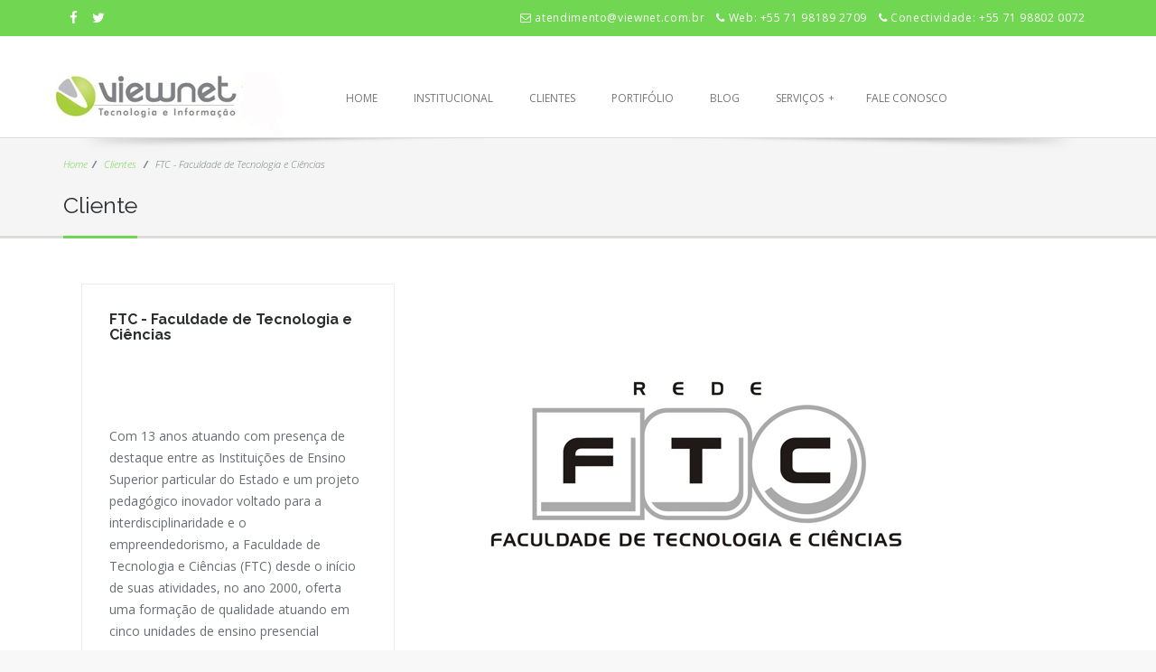

--- FILE ---
content_type: text/html; charset=utf-8
request_url: https://www.viewnet.com.br/cliente.php?id=10
body_size: 4139
content:
<!doctype html>
<html class="no-js" lang="pt_BR">
	<head>
    	<base href="https://www.viewnet.com.br/"/>
    <title>Viewnet - Cliente - FTC - Faculdade de Tecnologia e Ciências</title>
    <meta charset="utf-8"/>
    <meta name="viewport" content="width=device-width, initial-scale=1.0"/>
    <meta http-equiv="Content-Type" content="text/html; charset=utf-8"/>
    <meta name="GOOGLEBOT" content="INDEX, FOLLOW"/>
    <meta http-equiv="pragma" content="no-cache"/>
    <meta name="distribution" content="Global"/>
    <meta name="rating" content="General"/>
    <meta name="language" content="pt-br"/>
    <meta name="author" content="Viewnet Tecnologia e Informacao"/>
	<meta name="title" content="Viewnet - Cliente - FTC - Faculdade de Tecnologia e Ciências">
    <meta name="description" content="
	
	Com 13 anos atuando com presença de destaque entre as Instituições de Ensino Superior particular do Estado e um projeto pedagógico inovador voltado para a interdisciplinaridade e o..."/>
	<meta name="keywords" content="tecnologia, informação, comunicação, web, internet, redes, redes sociais, online, segurança, sites, sistemas, roteadores, monitoramento, dados, conexão, desenvolvimento, conectividade"/>
	<meta name="robots" content="index, follow">
    <meta http-equiv="cache-control" content="no-cache">
    <meta http-equiv="pragma" content="no-cache">
    <meta http-equiv="Expires" content="0">
    <meta content="IE=9" http-equiv="X-UA-Compatible">
	<link rel="shortcut icon" href="favicon.ico">
    
	<!-- Google Fontes -->
    <link href="https://fonts.googleapis.com/css?family=Open+Sans:300i,400,400i,600,600i,700,700i" rel="stylesheet" type="text/css">
    <link href='https://fonts.googleapis.com/css?family=Raleway:100,200,300,400,600,700,800,900' rel='stylesheet' type='text/css'>
	<!-- Awesome Fontes -->
	<link rel="stylesheet" href="css/font-awesome.css">
	<!-- Bootstrap -->
	<link href="assets/css/bootstrap.css" rel="stylesheet">
	<!-- Styles -->
	<link rel="stylesheet" href="style.css">
	<link rel="stylesheet" href="css/colors.css">    
	<!-- Layer Slider -->
	<link rel="stylesheet" href="layerslider/css/layerslider.css" type="text/css">
    <link rel="stylesheet" href="css/personalizado.css">    
	<script>document.documentElement.className=document.documentElement.className.replace(/(\s|^)no-js(\s|$)/,'$1js$2');</script>
	<!-- Support for HTML5 -->
	<!--[if lt IE 9]>
		<script src="https://html5shim.googlecode.com/svn/trunk/html5.js"></script>
	<![endif]-->

	<!-- Enable media queries on older browsers -->
	<!--[if lt IE 9]>
		<script src="assets/js/respond.min.js"></script>
	<![endif]-->
	<script src="js/modernizr.js"></script>
  </head>
<body>
    <div class="topbar clearfix">
    	<div class="container">
			<div class="col-lg-4 col-md-4 col-sm-4 col-xs-12 text-left">
                <div class="social_buttons">
                    <a href="https://www.facebook.com/viewnettecnologia" data-toggle="tooltip" data-placement="bottom" title="Facebook" target="_blank"><i class="fa fa-facebook"></i></a>
                    <a href="https://twitter.com/viewnet_ssa" data-toggle="tooltip" data-placement="bottom" title="Twitter" target="_blank"><i class="fa fa-twitter"></i></a>
                    <!--<a href="#" data-toggle="tooltip" data-placement="bottom" title="Google+"><i class="fa fa-google-plus"></i></a>-->
					<div id="google_translate_element" style="display:inline; float:left; width:300px;"></div>
					<script type="text/javascript">function googleTranslateElementInit(){new google.translate.TranslateElement({pageLanguage:'pt',includedLanguages:'ar,da,de,en,es,fr,it,iw,ja,ko,pt,ru,zh-TW',layout:google.translate.TranslateElement.InlineLayout.HORIZONTAL,gaTrack:true,gaId:'UA-2328519-1'},'google_translate_element');}</script>
					<script type="text/javascript" src="//translate.google.com/translate_a/element.js?cb=googleTranslateElementInit"></script>
                </div>
			</div>
			<div class="col-lg-8 col-md-8 col-sm-8 col-xs-12 text-right">
            	<div class="callus">
					<p><span><i class="fa fa-envelope-o"></i> <a href="/cdn-cgi/l/email-protection#305144555e54595d555e445f70465955475e55441e535f5d1e5242"><span class="__cf_email__" data-cfemail="8beaffeee5efe2e6eee5ffe4cbfde2eefce5eeffa5e8e4e6a5e9f9">[email&#160;protected]</span></a></span> <span><i class="fa fa-phone"></i> Web: <a href="https://api.whatsapp.com/send?phone=5571981892709" title="Entre em contato conosco" target="_blank">+55 71 98189 2709</a></span> <span><i class="fa fa-phone"></i> Conectividade: <a href="https://api.whatsapp.com/send?phone=5571988020072" title="Entre em contato conosco" target="_blank">+55 71 98802 0072</a></span></p>
                </div>
			</div>
    	</div><!-- end container -->
    </div><!-- end topbar -->

    <header class="header">
    	<div class="container">
        	<div class="site-header clearfix">
                <div class="col-lg-3 col-md-3 col-sm-12 title-area pull-left">
                    <div class="site-title" id="title">
                        <a href="index.php" title="Viewnet">
                            <img src="images/logo.png" alt="">	
                        </a>
                    </div>
                </div><!-- title area -->
                <div class="col-lg-9 col-md-12 col-sm-12">
                   <div id="nav">
                        <div class="container clearfix">
                        <ul id="jetmenu" class="jetmenu blue">
                            <li><a href="index.php">Home</a>
                            </li>
                            <li><a href="institucional.php">Institucional</a>
                            </li>
                            <li><a href="clientes.php">Clientes</a>
                            </li>
                            <li><a href="portifolio.php">Portifólio</a>
                            </li>
                            <li><a href="blog.php">Blog</a>
                            </li>
                            <li><a href="#">Serviços</a>
                                <ul class="dropdown">
                                    <li><a href="web.php">Web</a></li>
                                    <li><a href="conectividade.php">Conectividade</a></li>
                                    <li><a href="consultoria.php">Consultoria</a></li>
                                    <li><a href="capacitacao.php">Capacitação</a></li>
                                </ul>
                            </li>
                            <li><a href="contato.php">Fale Conosco</a></li>
                        </ul>
                        </div>
                    </div> 
                </div>
            </div>
    	</div>
    </header><!-- Cabeçalho acaba aqui -->

	    
	<section class="post-wrapper-top">
    	<div class="container">
            <div class="post-wrapper-top-shadow">
                <span class="s1"></span>
            </div>
            <div class="col-lg-6 col-md-6 col-sm-6 col-xs-12">
                <ul class="breadcrumb">
                    <li><a href="index.php">Home</a></li><li><a href="clientes.php">Clientes</a></li>					<li>FTC - Faculdade de Tecnologia e Ciências</li>
                </ul>
                <h2>Cliente</h2>
            </div>
            <div class="col-lg-6 col-md-6 col-sm-6 col-xs-12">
					
            </div>
        </div>
	</section><!-- end post-wrapper-top -->   
      
    <section class="section1">
    	<div class="container clearfix">
			<div class="content col-lg-12 col-md-12 col-sm-12 clearfix">
            
                <div class="col-lg-4 col-md-4 col-sm-4">
					<div class="portfolio_details">
						<div class="details_section">
							<h3>FTC - Faculdade de Tecnologia e Ciências</h3>
								<p><p><br/>
	<br/><br/>
	Com 13 anos atuando com presença de destaque entre as Instituições de Ensino Superior particular do Estado e um projeto pedagógico inovador voltado para a interdisciplinaridade e o empreendedorismo, a Faculdade de Tecnologia e Ciências (FTC) desde o início de suas atividades, no ano 2000, oferta uma formação de qualidade atuando em cinco unidades de ensino presencial</p><br/>
<br/><br/></p> 
                                <hr>
                            <ul> 
								<li class="release">Website: <span><a href="http://www.ftc.br" target="_blank">http://www.ftc.br</a></span></li>
								<li class="release">Telefone: <span>(71)3254-6666</span></li>
								<li class="version">Nº trabalhos: <span>0</span></li>
								<li class="update">Áreas: <span></span></li>
								<!--<li class="release">Cliente desde: <span></span></li>-->
							</ul>
                         </div><!-- details section -->
					</div><!-- theme details -->
                </div><!-- end col-lg 8 -->
                
                <div class="col-lg-8 col-md-8 col-sm-12">
                    <div class="item_image">
						<div id="myCarousel" class="carousel slide">
                            <div class="carousel-inner">
                                <div class="item active">
                                    <img src="imagem.php?i=53" alt="">
                                </div><!-- end item -->
								                            </div><!-- carousel inner -->
													</div>  <!-- end carousel -->  
					</div><!-- end item_image -->
                </div><!-- end col-lg 8 -->
                
 			<div class="clearfix"></div>
            
                <hr>

                <!-- owl-related -->
  			</div><!-- end content -->
		</div><!-- end container -->
	</section><!-- end section -->
   
		<div class="divider"></div>
    
    <footer class="footer">
        <div class="container">  
            <div class="widget col-lg-8 col-md-10 col-sm-12">
                <ul class="contact_details">
                	<li><i class="fa fa-envelope-o"></i> <a href="/cdn-cgi/l/email-protection#69081d0c070d00040c071d06291f000c1e070c1d470a0604470b1b"><span class="__cf_email__" data-cfemail="600114050e04090d050e140f20160905170e05144e030f0d4e0212">[email&#160;protected]</span></a></li>
                	<li><i class="fa fa-phone-square"></i>  Web: <a href="https://api.whatsapp.com/send?phone=5571981892709" title="Entre em contato conosco" target="_blank">+55 71 98189 2709</a></li>
					<li><i class="fa fa-phone"></i> Conectividade: <a href="https://api.whatsapp.com/send?phone=5571988020072" title="Entre em contato conosco" target="_blank">+55 71 98802 0072</a></li>
                	<li><i class="fa fa-home"></i> HUB SALVADOR, Av. da Fran&ccedil;a, 393 - Segundo Andar - Com&eacute;rcio - CEP: 40010-000, Salvador - BA </li>
                	<li><a href="contato.php"><i class="fa fa-map-marker"></i> Ver mapa</a></li>
                </ul>
            </div>
        </div>
        
        <div class="copyrights">
            <div class="container">
                
            </div>
        </div>
    </footer>
    <div class="dmtop">Topo</div>

      <!-- Main Scripts-->
	<script data-cfasync="false" src="/cdn-cgi/scripts/5c5dd728/cloudflare-static/email-decode.min.js"></script><script src="assets/js/jquery.js"></script>
	<script src="assets/js/bootstrap.min.js"></script>
    <script src="assets/js/jquery.unveilEffects.js"></script>	
	<script src="js/retina-1.1.0.js"></script>
	<script src="js/jquery.hoverdir.js"></script>
    <script src="js/owl.carousel.js"></script>	
    <script src="js/jetmenu.js"></script>	
	<script src="js/jquery.hoverex.min.js"></script>
	<script src="js/jquery.prettyPhoto.js"></script>
  	<script src="js/jquery.isotope.min.js"></script>
	<script src="js/custom.js"></script>

	<!-- LayerSlider script files -->
	<script src="layerslider/js/greensock.js" type="text/javascript"></script>
	<script src="layerslider/js/layerslider.transitions.js" type="text/javascript"></script>
	<script src="layerslider/js/layerslider.kreaturamedia.jquery.js" type="text/javascript"></script>

	<script>$(document).ready(function(){var pagAtual='cliente.php';$('#jetmenu li a[href="'+pagAtual+'"]').parent().addClass('active');$('#jetmenu li ul li a[href="'+pagAtual+'"]').parent().parent().parent().addClass('active');});</script>

	<!-- Initializing the slider -->
	<script>jQuery("#layerslider").layerSlider({pauseOnHover:false,autoPlayVideos:false,responsive:false,responsiveUnder:1280,layersContainer:1280,skin:'v5',skinsPath:'layerslider/skins/'});</script>
    
    <script>$(document).ready(function(){$("#popularitems").owlCarousel({items:3,lazyLoad:true,navigation:false});$("a[rel^='prettyPhoto']").prettyPhoto({theme:'dark_rounded',social_tools:false,deeplinking:false,overlay_gallery:false});});</script>
	</section><script defer src="https://static.cloudflareinsights.com/beacon.min.js/vcd15cbe7772f49c399c6a5babf22c1241717689176015" integrity="sha512-ZpsOmlRQV6y907TI0dKBHq9Md29nnaEIPlkf84rnaERnq6zvWvPUqr2ft8M1aS28oN72PdrCzSjY4U6VaAw1EQ==" data-cf-beacon='{"version":"2024.11.0","token":"9ad6d23db53e4b72bf9990ed497ce0a1","r":1,"server_timing":{"name":{"cfCacheStatus":true,"cfEdge":true,"cfExtPri":true,"cfL4":true,"cfOrigin":true,"cfSpeedBrain":true},"location_startswith":null}}' crossorigin="anonymous"></script>
</body>
    <script type="text/javascript">var gaJsHost=(("https:"==document.location.protocol)?"https://ssl.":"http://www.");document.write(unescape("%3Cscript src='"+gaJsHost+"google-analytics.com/ga.js' type='text/javascript'%3E%3C/script%3E"));</script>
<script type="text/javascript">var pageTracker=_gat._getTracker("UA-2328519-1");pageTracker._initData();pageTracker._trackPageview();</script>

</html>
	
    <script>$('.owl-carousel > .item ').each(function(){$(this).hoverdir();});$("#owl-related").owlCarousel({items:3,autoPlay:3000,stopOnHover:true,lazyLoad:true,transitionStyle:"fade",navigation:true,pagination:false,});</script>


--- FILE ---
content_type: text/css
request_url: https://www.viewnet.com.br/style.css
body_size: 9863
content:
/*	################################################################

	File Name: style.css
	Genuine
	Created By: Filiz OZER
	http://themeforest.net/user/designingmedia
	
	1) GENERAL STRUCTURES
	2) SITE STRUCTURES
	3) MODULES & EXTENSIONS
	4) SIDEBARS AND WIDGETS

################################################################# */ 
@import url(css/carousel.css) screen;
@import url(css/bbpress.css) screen;
@import url(css/jetmenu.css) screen;
@import url(css/prettyPhoto.css) screen;
@import url(css/hoverex-all.css) screen;

/*	################################################################
	1. GENERAL STRUCTURES
################################################################# */
	* { 
		margin: 0;
		padding: 0px;
		font-family: "Open Sans";
	} 
	body { 
		background: #f8f8f8; 
		margin: 0; 
		height: 100%; 
		z-index: 1000;
		color: #696E74;
	}
	
	p { 
		padding: 0; 
		margin-bottom: 12px; 
		font-family: "Open Sans" !important; 
		font-weight: 300;
		font-size: 14px; 
		line-height: 24px;
		color: #696E74; 
		margin-top: 10px; 
	}

	html {
		overflow-x: hidden;
		overflow-y: auto;
	}
	html,
	body {
		height: 100%;
	}
	div.body {
		height: 100%;
		width: 100%;
	}
	img {
		height: auto;
		max-width: 100%;
	}
	.hidden { display: none; }
	.alignleft { float: left; }
	.alignright { float: right; }
	.aligncenter {
		margin-left: auto;
		margin-right: auto;
		display: block;
		clear: both;
	}
	.clear {
		clear: both;
		display: block;
		font-size: 0;
		height: 0;
		line-height: 0;
		width:100%;
	}
	::-moz-selection  {
		color: #fff;
		text-shadow:none;
		background:#2B2E31;
	}
	::selection {
		color: #fff;
		text-shadow:none;
		background:#2B2E31;
	}
	*,
	*:after,
	*:before {
		-webkit-box-sizing: border-box;
		-moz-box-sizing: border-box;
		box-sizing: border-box;
		padding: 0;
		margin: 0;
	}
	a { 
		padding: 0;
		margin: 0;
		text-decoration: none; 
		-webkit-transition: background-color .4s linear, color .4s linear;
		-moz-transition: background-color .4s linear, color .4s linear;
		-o-transition: background-color .4s linear, color .4s linear;
		-ms-transition: background-color .4s linear, color .4s linear;
		transition: background-color .4s linear, color .4s linear;
	}
	a:hover,
	a:focus {
	  text-decoration: none;
	  color:#696E74;
	}
	a img { 
		border: none; 
		vertical-align: bottom;
	}
	a.remove{
		display:block;
		height:18px;
		width:18px;
		margin:10px;
		padding-left:0 !important;
		text-indent:-9999px;
		background:url(images/remove.png) #798184;
		border-radius:100px;
		border-style:solid;
		border-width:1px
	}
	p,
	pre,
	ul,
	ol,
	dl,
	dd,
	blockquote,
	address,
	table,
	fieldset,
	form,
	{ margin-bottom: 20px; }
	a img {
		border: none; 
	}
	
	ul,
	ol,
	dl { margin-left: 30px; }
	ul,
	ol,
	dl {
	  margin-bottom: 1.25em;
	  font-family: inherit;
	}
	ul, ol {
	  margin-left: 0;
	}
	ul.no-bullet, ol.no-bullet {
    	margin-left: 0;
	}
	ul li ul,
	ul li ol {
	  margin-left: 1.25em;
	  margin-bottom: 0;
	}
	ol li ul,
	ol li ol {
	  margin-left: 1.25em;
	  margin-bottom: 0;
	}
	dl dt {
	  margin-bottom: 0.3em;
	  font-weight: bold;
	}
	dl dd {
	  margin-bottom: 0.75em;
	}
	.lead {
		font-size:21px; 
		padding:15px 0; 
		font-weight:400;
	}
	section::before,
	section::after {
		position: absolute;
		content: '';
		pointer-post-wraps: none;
	}	
	.first {clear:both}
	.last{margin-right:0}
	
/*	################################################################
	2. SITE STRUCTURES
################################################################# */

	.twitter-tweet {
		width:100%;
		border:1px solid #EEEEEE
	}
	.quote-post {
		position: relative;
		background:#f5f5f5;
		border:1px solid #EEEEEE;
		padding:20px 10px;
	}
	.quote-post:after {
		font-family: 'FontAwesome';
		content: "\f10e";
		padding-right:35px;
		right:0;
		position:absolute;
		top:0;
		font-size:600%;
		opacity: 0.2; -moz-opacity: 0.2; filter: alpha(opacity=20);
	}
	.quote-post blockquote {
		border-left:0px solid #fff;
	}
	.author_box {
		background:#f5f5f5;
		border:1px solid #eeeeee;
		padding:20px;
	}
	.author_box .social_buttons a {
		color:#2B2E31;
		font-size:18px
	}
	.author_box img {
		margin-right:20px;
		width:100px;
		height:100px;
	}
	.blog-wrap {	
		background:#ffffff;
		padding:25px 0;
		position:relative;
		display:block;
		z-index:1;
	}
	.blog-wrap .blog-media {
		margin:20px 0;
	}
	.post-desc {
		padding:0
	}
	.author-wrap{
	  position: relative;
	  z-index:1;
	  margin: -70px auto 0;
	  width:100px;
	}
	 .page-header {
		border-bottom: 1px solid #EEEEEE;
		margin:0 0;
		padding-bottom: 0;
	}
	
	.author-wrap > .inside img{
	  background:#fff;
	  border: 2px solid #eeeeee;
	  display: block;
	  margin: 0 auto;
	  width:100px;
	  height:100px;
	  padding: 3px;
	  position: relative;
	  text-align: center;
	  -webkit-border-radius: 50%;
	  -moz-border-radius: 50%;
	  -ms-border-radius: 50%;
	  -o-border-radius: 50%;
	  border-radius: 50%;
	}	
	.blog-title h2{}
	.blog-title .post-meta{}
	
	.post-meta a,
	.post-meta span{
	}
	.post-meta .sep{
	  color: #777777;
	  padding: 0 10px 0 10px;
	}
	.post-meta a:hover{
	  border-bottom: 1px dotted #14ddb3;
	}
	#comments_wrapper {margin:60px 0}
	.comment-list {
		margin: 60px 0;
		list-style:none;
	}
	.comment-list ul li,
	.comment-list ol li {list-style:none;}
	.comment-avatar {
		margin: 0 20px 0 0;
		float: left;
		height: 70px; width: 70px;
	}
	.comment-content {
	   background: #f5f5f5;
		border: 1px solid #eeeeee;
		margin-bottom: 20px;
		overflow: hidden;
		padding: 20px;
	}
	.comment-author {
		margin-bottom: 10px;
	}
	.comment-meta {
		font-size: 12px;
		color: #aaa;
		padding-left:10px;
	}
	.comment-reply {
		float: right;
		font-size: 12px;
		color: #aaa;
	}
	.leave-comment textarea {
		height: 150px;
	}
	#wrapper {
		padding:20px;
		background:#ffffff; 
		margin:40px auto;
		border:1px solid #DCDBD7;
		z-index:2;
	}
	#wrapper .section1 {
		box-shadow:none;
		padding-left:5px ;
		padding-right:5px;
	}
	#wrapper .footer {
		box-shadow:none;
		padding:25px 20px 0
	}
	#wrapper .section3 {
		border:0px solid #DCDBD7;
		padding: 0 20px;
	}
	body.boxed {
		background:url(images/pattern.png) repeat fixed 0 0 #f5f5f5;
		z-index:3;
		position: relative; 
	}
	body.nobg {
		padding: 0px !important;
		margin: 0;
		overflow:hidden;
		width: 100%;
		background:#2B2E31;
		height: 100%;
	}
	.notfound h2 { 
		color:#2B2E31 !important;
	}
	.notfound {
		padding: 0px !important;
		margin: 0;
		overflow:hidden;
		width: 100%;
		background:url(images/404.png) no-repeat top right #ffffff;
		min-height: 380px;
	}
	.notfound .small-title {
		margin:30px 0;	
		width:60%;
		font-weight:300;
		line-height:1.5;
	}
	body.nobg #layerslider * {
		font-weight: 300;
	}
	body.nobg #layerslider h1 {
		font-size: 30px;
		color: #eee;
	}
	body.nobg #layerslider {
		position: absolute;
		z-index: 1;
	}
	body.nobg .section1 {
		background:rgba(0,0,0,0.4);
		z-index: 2;
		position: relative;
		top:20%;
	}
	body.nobg #countdown {   
		font-size: 14px;
		font-weight: 300;
		line-height: 20px;
		padding: 0 ;
	}
	body.nobg #countdown span {
		font-size: 31px;
		letter-spacing: -0.02em;
		padding: 40px 0;
	}
	body.nobg #countdown .servicebox h4 {
		color:#ffffff;
	}
	
	.marketplace-top-shadow,
	.post-wrapper-top-shadow {
	  width:100%;
	  position:relative;
	  z-index:1000;
	}
	
	.marketplace-top-shadow .s1,
	.post-wrapper-top-shadow .s1 {
	  background:url(images/shadow.png) center no-repeat;
	  height:31px;
	  margin:0 auto;
	  bottom:-18px;
	  width:100%;
	  position:absolute;
	  left:0;
	}
	
	#market-wrapper {
		background:rgba(0, 0, 0, 0.5);
	}
	#market-wrapper h1 {
		color:#ffffff;
		padding:40px 0 0;
	}
	#market-wrapper .mbuttons {
		margin:20px 0 0;
	}
	.marketplace-top {
		background-image:url(demos/02_sliderbg.png);
		background-repeat:no-repeat;
		background-size:cover;
		background-position:top;
		background-color: #F5F5F5;
		bottom: 0;
		left: 0;
		right: 0;
		top: 0;
		z-index: 0;
		border-top: 1px solid #EDEEF2;
		margin-bottom: 0;
		padding:0;
		position: relative;
		text-align: left;
	}
	
	.marketplace-top header {
		padding:30px 0 0;
	}
	.post-wrapper-top {
		background-color: #F5F5F5;
		bottom: 0;
		left: 0;
		right: 0;
		top: 0;
		z-index: 0;
		border-bottom: 3px solid #DCDBD7;
		margin-bottom: 0;
		padding:0;
		position: relative;
		text-align: left;
	}
	.post-wrapper-top .container {
	}
	.breadcrumb > li + li:before {
		color:#798184;
		font-size:11px;
	}
	.post-wrapper-top h2 {
		border-bottom: 3px solid #fff;
		display: inline-block;
		font-weight:500;
		font-size:1.8em;
		padding: 0 0 20px;
		color:#2B2E31;
		position: relative;
		margin-bottom:-3px;
	}
	.breadcrumb {
		background-color: rgba(0, 0, 0, 0);
		border-left: 0 solid #63B76C;
		border-radius: 0;
		font-size:11px;
		font-style:italic;
		color:#798184;
		font-family: 'Droid Serif', Georgia, "Times New Roman", serif !important;
		font-weight:300;
		list-style: none outside none;
		margin: 20px 0 0;
		padding: 0;
	}
	/* search */
	.search-bar{
		padding:0;
		width:190px;
		height:40px;
		float:right;
		position:relative;
		display:inline-block;
		background:url(images/search.png) left top no-repeat;
		margin-top:60px;
	}

	.search-bar form input{
		width:190px !important;
		padding:0 0 0 35px !important;
		margin:-12px 0 0 0 !important;
		border:0 !important;
		outline:0 !important;
		height:40px !important;
		float:left !important;
		display:inline !important;
		font-family: 'Droid Serif', Georgia, "Times New Roman", serif !important;
		font-weight:normal !important;
		font-style:italic !important;		
		font-size:11px !important;
		color:#798184 !important;
		background:transparent !important;
	}
	
	.search-bar form input.searchsubmit{
		width:25px  !important;
		height:15px  !important;
		padding:0  !important;
		float:left  !important;
		display:inline  !important;
	}

	.search-bar form input:focus,.search-bar form input{
		border:0;-moz-box-shadow: none;-webkit-box-shadow: none;box-shadow: none;	
	}		
	
	.contactus {
		background:url(demos/contato.jpg) no-repeat;
		min-height:400px;
	}
	#contact .form-control {
		margin-bottom:10px;
	}
	#contact label,
	#contact .form-verif {
		width:45px;
		line-height:45px;
		float:left;
		margin-right:10px;
	}
	#contact fieldset {
		padding:20px; 
		border:1px solid #eee; 
		-webkit-border-radius:5px; 
		-moz-border-radius:5px;
	}
	#contact legend { 
		padding:7px 10px; 
		font-weight:bold; 
		color:#000; 
		border:1px solid #eee; 
		-webkit-border-radius:5px; 
		-moz-border-radius:5px; 
		margin-bottom:0 !important; 
		margin-bottom:20px; 
	}
	#contact span.required{ 
		font-size: 13px; 
		color: #ff0000;
	}
	#message {
		margin: 10px 0; 
		padding: 0;
	}
	.error_message { 
		display: block; 
		height: 22px; 
		line-height: 22px; 
		background: #FBE3E4 url(images/error.gif) no-repeat 10px center; 
		padding: 3px 10px 3px 35px; 
		color:#8a1f11;
		border: 1px solid #FBC2C4; 
		-webkit-border-radius:5px;
	}
	.loader {
		padding: 0 10px;
	}
	#success_page h1 {
		background: url(images/success.gif) left no-repeat; 
		padding-left:22px;
		font-size:21px;
	}
	#contact acronym { 
		border-bottom:1px dotted #ccc;
	}
		
	.topbar	{
		background:#F8F8F8;
		color:#ffffff;
	}
	.top-bar {
		background:#ffffff;
		height: 45px;
		line-height: 45px;
		margin-top: 30px;
		position: relative;
	}
	.top-bar-section a {
		background:#ffffff !important;
		text-transform:uppercase;
	}
	
	.top-bar-section .dropdown {border-top:2px solid #000}
	.top-bar-section .dropdown li a {
		color: #696E74;
		font-size:13px;
		text-transform:none;
		border-top:none
	}
	.top-bar-section ul li.active > a,
	.top-bar-section ul li > a {
		color: #2B2E31;
		font-weight:400;
	}
	.header	{
		background:#ffffff;
		display:block;
		border-bottom:1px solid #DCDBD7;
		position:relative;
		z-index: 99;
	}
	.site-header{
		padding:40px 0 0;
	}
	.header-image .title-area {
		padding: 0;
	}	
	.header-image .site-header .site-title a {
		height:65px;
		min-height:65px;
		padding: 0;
	}
	.header-image .site-title a {
	}
	.callus span {
		margin-left:10px;
		color:#ffffff;
		letter-spacing:0.65px;
		font-weight:300;
	}
	.callus p {
		margin:8px;
		font-size:12px;
	}
	.social_buttons a {
		width:23px;
		height:23px;
		margin-top:8px;
		font-size: 15px;
		display:inline-block;
		text-align:center;
		margin-left:0;
		line-height:23px;
		color:#ffffff;
	}
	.title-area {
		padding:0;
		display:block;
		position:relative;
		overflow:hidden;
	}
	
	.footer	{
		background:#2B2E31;
		padding:25px 0 0;
		position:relative;
		overflow:hidden;
		display:block;
		z-index:1;
		box-shadow:0px -10px 0px rgba(0,0,0,0.1);
		-moz-box-shadow:0px 0px 10px rgba(0,0,0,0.1);
	}
	.footer ul {
		margin-left:0;
	}	
	.footer	.title {
		border-bottom:1px solid #696E74;
	}
	.copyrights p {
		font-size:12px;
		margin-top:10px;
	}
	.footer-menu {
		margin:10px 0;
	}
	.footer-menu a {
	}
	.footer-menu ul{
		list-style:none;
		list-style-position:outside;
		float:right;
		display:inline;
		margin:5px;
	}   
	.footer-menu li{ 
		line-height:12px;
		float:left;
		padding:0 7px; 
	}
	.footer .widget h4 {
		color:#ffffff;
	}
	.copyrights {
		background:#3E4246;
		padding:0;
		font-size:12px;
		border-top:1px solid #3E4246;
		margin-top:15px;
	}
	.copyrights a {
		color:#696E74;
	}
	#nav {
		margin-top:0;
	}
	#nav.affix {
		position: fixed;
		top: -1px;
		left: 0;
		width: 100%;
		margin-top:0;
		z-index: 99;
		background: rgba(255,255,255,0.9);
		border-bottom: 1px solid #DCDBD7;
	}	
	.item-image-wrapper {
		padding:40px 0 0;
		background:#ffffff;
		border-top:1px solid #E5E4E4;
		border-bottom:1px solid #E5E4E4;
		z-index: 0;
		position: relative;
		background-image: url(images/pattern.png); background-repeat: repeat;

	}
	.slideshow-wrapper	{
		background:#F5F5F5;
		border-top:1px solid #E5E4E4;
	}
	.section4,
	.section1	{
		background:#ffffff ;
		padding:30px 0;
	}
	.section2 {
		background:#2B2E31;
		padding:30px 0;
	}
	.section3	{
		background:#F8F8F8;
		border-top:1px solid #E5E4E4;
		border-bottom:1px solid #E5E4E4;
	}
	.withpadding {
		padding:30px 0;
	}
	.transparent {
		background:url(sliderimages/mbg1.jpg) no-repeat fixed center top / cover; 
		padding:0; 
		color:#ffffff !important;
	}
	.transparent-wrap .general-title hr {
		background-color:#ffffff;
	}
	
	.mb_YTVPlayer {z-index:-10;}
	.videobg {
		padding:0; 
		color:#ffffff !important;
	}
	.videobg-wrap .general-title hr {
		background-color:#ffffff;
	}
    .videobg-wrap { background-color: rgba(43, 46, 49, 0.8);padding:30px 0 0}
	
	
	.videobg-wrap .general-title p,
	.transparent-wrap .highlight,
	.transparent-wrap .milestone-details,
	.transparent-wrap .f-element i,
	.transparent-wrap .general-title p,
	.transparent-wrap h3 {
		color:#ffffff;
	}
	
	.videobg-wrap .general-title h3,
	.transparent-wrap .general-title h3 {
		color: #FFFFFF;
		font-size: 38px;
		font-weight: 700;
		letter-spacing: -0.8px;
		text-transform: uppercase;
	}
	.transparent-wrap {
		padding: 30px 0;
		display:block;
		margin-bottom:0;
		position:relative;
		overflow:hidden;
	}
	.general-title hr {
		border: 0 none;
		height:1px;
		margin: 10px auto;
		width: 120px;
		background:#2B2E31;
	}
	.general-title h3 {
		font-weight: 600;
		letter-spacing: -0.65px;
		font-size:31px;
		padding: 20px 0 0;
		text-transform: uppercase;
	}
	.title{
		position:relative;
		padding-bottom:20px;
		margin:20px 0;
		border-bottom:1px solid #dcdbd7
	}
	.title:after{
		content:"";
		position:absolute;
		left:0;
		bottom:-1px;
		width:65px;
		height:0;
		border-bottom:2px solid #F0454D
	}
	.title:before{
		content:"";
		position:absolute;
		left:0;
		bottom:-5px;
		height:10px;
		width:10px;
		border-radius:500px;
		background-color:#F0454D
	}
	.message {
		padding:20px 0 !important;
		display:block;
		position:relative;
		overflow:hidden;
	}
	.message .small-title  {
		color:#ffffff;
		margin:30px 0 0;
		font-size:18px;
		text-transform:uppercase;
	}
	.message .big-title {
		letter-spacing:-0.80px;
		color:#ffffff; 
		text-transform:uppercase; 
		font-size:38px; 
		font-weight:700;
	}
	.message h3 {
		text-transform:uppercase; 
		font-weight:700;
	}
	.message .button {
		margin-top:30px;
	}
	.servicetab .tab-content {
		padding:10px 30px;
	}
	.services_lists_boxes {
		margin: 0;
	}
	.servicebox {
		margin:30px 0;
	}
	.servicebox h4 {
		display: block;
		width: 100%;
		font-size: 21px;
		letter-spacing:-0.65px;
		font-weight: 500;
	 }
	.services_lists_boxes_icon:after {
		color: #fff;
		z-index: 90;
		font-size: 14px;
		font-family: 'FontAwesome';
		speak: none;
		font-style: normal;
		font-weight: normal;
		font-variant: normal;
		text-transform: none;
		-webkit-font-smoothing: antialiased;
	}
	.services_lists_boxes_icon:after {
		content: "\f175";
		text-align:center;
		display: inline-block;
		cursor: pointer;
		margin: 10px 0 0;
		width: 110px;
		text-align: center;
		position: relative;
		z-index: 1;
	}
	.services_lists hr {
		margin:10px 0 !important;
	}
	.services_lists hr,
	.servicetitle hr {
		border: 0 none;
		height:3px;
		margin: 10px auto;
		width: 80px;
	}
	.checkout .quantity {
		width:50px;
	}
	.theme_overviews .icon-container {
		display: block;
		float: left;
		left: 0;
		top:20px;
		overflow: hidden;
		position: absolute;
	}
	.theme_overviews .services {
		padding-left: 40px;
		margin-top:0;
		text-align: left;
	}
	.theme_overviews .services h3 {
		font-size:18px;
		text-transform:none;
	}
	.theme_overviews .icon-container i {
		font-size:35px;
		margin-left:3px;
	}
	.theme_details .button.large {font-size:14px !important;}
	.portfolio-item{
		margin:5px;
	}
	.recent-portfolio-item,
	.recent-blog-item {padding:15px;}
	.recent-blog-item .title {
		font-size: 18px;
		margin: 15px 0;
		padding-bottom: 15px;
	}
	.recent-blog-items .owl-pagination,
	.recent-portfolio-items .owl-pagination {right:0; top:-55px;left:inherit;}
	.portfolio_category a {color:#ffffff;}
	.portfolio-item .title:before {border-radius:0; display:none}
	.portfolio-item p {margin:0px 0 30px;}
	.portfolio-item h3 {margin:-10px 0 10px; font-size:16px; text-transform:uppercase;}
	.portfolio_details {
		margin: 0;
		border: 0;
		border: 1px solid #EDEDED;
		background-color: #fff;
		padding:0;
		-webkit-border-radius: 0;
		-moz-border-radius: 0;
		border-radius: 0;
		text-align:left;
		-webkit-transition: background 0.3s ease-out;
		transition: background 0.3s ease-out;
	}

	.theme_overviews,
	.theme_details {  
		margin: 0;
		border: 0;
		border: 1px solid #EDEDED;
		background-color: #fff;
		padding: 9px 18px;
		-webkit-border-radius: 0;
		-moz-border-radius: 0;
		border-radius: 0;
		text-align:left;
		-webkit-transition: background 0.3s ease-out;
		transition: background 0.3s ease-out;
	}

	.portfolio_details .details_section,
	.theme_details .details_section {
		border-bottom: 1px solid #e9e9e9;
		padding: 30px 30px 10px;
	}
	.theme_details .details_section:last-child {
		border: 0 none;
		padding-bottom: 20px;
	}
	.item_price h3 span {
		color: #2B2E31;
		display: block;
		font-family: 'Helvetica Neue';
		font-size: 41px;
		font-weight: 400;
		margin: 25px 0 0;
		text-align: center;
	}
	.item_price h3 span small {
		color: #2B2E31;
		font-size: 21px;
		left:0px;
		padding:5px;
		position: relative;
		top: 5px;
		vertical-align: top;
	}
	.button i {padding:0 3px;}

	.portfolio_details h3,
	.theme_details h3 {
		font-size: 16px;
		font-weight: bold;
		margin: 0 0 20px;
	}
	
	.portfolio_details li {
		list-style:none;
		color:#2B2E31;
		margin-bottom:10px;
	}
	.theme_details li {
		list-style:none;
		color:#2B2E31;
	}
	.portfolio_details li span {
		display: inline;
		padding: 5px 0 15px;
		color:#696E74;
		text-transform: none;
	}
	.theme_details li span {
		display: block;
		padding: 5px 0 15px;
		color:#696E74;
		text-transform: none;
	}
	.theme_details li span a {
		padding: 0;
	}
	.theme_details li a {
		color: #696E74;
		display: block;
		font-size: 13px;
		padding: 5px 0 0;
		text-transform: none;
	}
	.theme_details li a:hover {
		text-decoration: underline;
	}
	.item-description h1 {
		font-size: 31px;
		letter-spacing: -1px;
		margin-bottom: 0;
		margin-bottom:0;
		padding: 15px 0 5px;
	}
	.general-title p {
		color: #696E74;
		font-family: 'Droid Serif', Georgia, "Times New Roman", serif !important;
		font-size: 18px;
		font-style: italic;
		font-weight: 300;
		line-height: 1;
		padding: 10px 0;
	}
	.checkout td a {
		padding-left:20px;
	}

	.isotope-item {
	  z-index: 2;
	}

	.isotope-hidden.isotope-item {
	  pointer-events: none;
	  z-index: 1;
	}

	.isotope,
	.isotope .isotope-item {
	  -webkit-transition-duration: 0.8s;
		 -moz-transition-duration: 0.8s;
		  -ms-transition-duration: 0.8s;
		   -o-transition-duration: 0.8s;
			  transition-duration: 0.8s;
	}
	
	.isotope {
	  -webkit-transition-property: height, width;
		 -moz-transition-property: height, width;
		  -ms-transition-property: height, width;
		   -o-transition-property: height, width;
			  transition-property: height, width;
	}
	
	.isotope .isotope-item {
	  -webkit-transition-property: -webkit-transform, opacity;
		 -moz-transition-property:    -moz-transform, opacity;
		  -ms-transition-property:     -ms-transform, opacity;
		   -o-transition-property:      -o-transform, opacity;
			  transition-property:         transform, opacity;
	}

	.isotope.no-transition,
	.isotope.no-transition .isotope-item,
	.isotope .isotope-item.no-transition {
	  -webkit-transition-duration: 0s;
		 -moz-transition-duration: 0s;
		  -ms-transition-duration: 0s;
		   -o-transition-duration: 0s;
			  transition-duration: 0s;
	}

	.portfolio-filter ul {list-style:none; padding-left:10px}
	.portfolio-filter {
		text-align: center;
		margin: 30px 0;
	}
	.portfolio-filter li {
		display: inline;
		margin-right: 15px;
		padding: 0;
	}
	.portfolio-filter li a {
		text-transform:uppercase;
	}
	
	.portfolio-wrapper {
		margin:40px 0;
	}
	.owl-carousel .item a,
	.owl-carousel .item a img {
		display: block;
		position: relative;
	}

	.owl-carousel .item a {
		overflow: hidden;
		color:#ffffff;
		cursor:crosshair;
		cursor: url(images/cursor.png) 40 40, crosshair;
	}
	.owl-carousel .item a div {
		position: absolute;
		width: 100%;
		height: 100%;
	}
	.owl-carousel .item a div span {
		display: block;
		padding: 0 8px;
		margin: 20px 20px 0;
		font-size:21px;
		text-align:left;
		border-left:3px solid #EC353D;
		font-weight: 400;
		color: rgba(255,255,255,0.9);
	}
	.owl-carousel .item small {
		display: block;
		font-size: 14px;
		margin-bottom: 0;
		padding: 10px;
		text-transform: none;
		bottom:0;
		left:10px;
		position:absolute;
	}
	.owl-carousel .item i {
		font-size: 16px;
		height: 40px;
		text-align: center;
		width: 40px;
		bottom:0;
		line-height:2.4;
		border-left:1px solid #111111;
		border-top:1px solid #111111;
		right:0;
		position:absolute;
	}

	
/*	################################################################
	3. MODULES
################################################################# */


	.client {
		padding:10px 5px;
		background:#ffffff;
		margin-top:40px;
		background-color:rgba(255, 255, 255, 0.6);
		text-align:center;
	}
	
	.client .tooltip-inner {
		padding:10px;
	}
	
	body.boxed .portfolio {
	}
	
	body.boxed #volume {
		bottom: 0;
		display: table;
		height: 30px;
		position: relative;
		width: 30px;
		top: 30px;
	}

	#volume {
		bottom: 0;
		position: absolute;
		z-index: 10;
		right:0;
		width: 30px;
		height: 30px;
		line-height: 26px;
		font-size: 20px;
		text-align: center;
		border: 1px solid #2B2E31;
		color: #ffffff;
		cursor: pointer;
	}
	.custom-box {
		background:#FFFFFF;
		border: 1px solid #DCDBD7;
		margin: 30px 0;
		padding: 30px 20px 35px;
		text-align: center;
	}
	.custom-box .widget-title {margin-top:10px}
	.custom-box a.readmore {
		padding:0;
	}
	
	.icn-main-container {
		position: relative;
	}
	
	.icn-container {
		display: inline-block;
		width: 100px;
		height: 100px;
		border-radius:500px;
		text-align: center;
		margin:10px 0;
		font-weight:600;
		font-size: 2.4em;
		line-height: 100px;
		color: #fff;
			-webkit-transition: all 0.6s ease-in-out;
			transition: all 0.6s ease-in-out;
	}
	
	.icn-container.active,
	.icn-container:hover {
		background:#2B2E31 !important;
	}
	
	.pricing {list-style:none; padding:10px 0 20px;}
	.pricing li {
		border-bottom: 1px solid #DCDBD7;
		font-size: 13px;
		font-weight: 100;
		line-height: 34px;
		margin: 0 auto;
		padding: 0;
		text-align: center;
		width: 70%;
		-webkit-transition: background-color .4s linear, color .4s linear;
		-moz-transition: background-color .4s linear, color .4s linear;
		-o-transition: background-color .4s linear, color .4s linear;
		-ms-transition: background-color .4s linear, color .4s linear;
		transition: background-color .4s linear, color .4s linear; }
	
	.pricing li:last-child {border-bottom:0px solid #fff;}
	
	.the-icons li {list-style:none}
     #bbsearch.form-inline input[type="text"], 
     #bbsearch.form-inline input[type="password"] {
      width: 50%;
	  margin-top:20px;
    }
	
	#bbsearch .form-control {
		height:55px;
	}
	#bbsearch .btn {
		padding:14px 35px;
		font-size:18px; 
		line-height:1.426;
		border-radius:0; 
		margin-top:10px;
	}

	.highlight {
		font-size: 61px;
		font-weight: 700;
		line-height: 1;
		margin: 30px 0 0;
	}
	.milestone-details {
		font-size: 18px;
		color:#2B2E31;
		font-weight: 400;
		letter-spacing: -0.5px;
		padding: 10px 0 20px;
	}
	.f-element{
		margin-top:40px;
		height: auto;
		text-align: center;
	}
	.f-element i {
		margin-bottom:10px;
		font-size:36px;
		color:#2B2E31;
	}
	.percent {
		display: block;
		font-size: 40px;
		letter-spacing: -3px;
		line-height: 210px;
		font-weight:bold;
		position: absolute;
		text-align: center;
		top: -3px;
		color:#2B2E31;
		width: 90%;
		z-index: 10;
	}
	.chart {
		margin-bottom:20px;
	}
	.skills {
		margin:60px 0;
	}
	
	.teammembers {
		border:1px dashed #dddddd;
		padding:25px;
		text-align:center;
		margin:30px 0;
	}
	.teamskills {
		margin-top:20px;
	}
	.teammembers img { 
		margin-bottom:10px;
	}
	.testimonial {
		margin: 20px 0 0;
		border: 0;
		background-color: #fff;
		padding: 15px;
		min-height:150px;
		border-bottom:1px dashed #dddddd;
		-webkit-border-radius: 0;
		-moz-border-radius: 0;
		border-radius: 0;
		-webkit-transition: background 0.3s ease-out;
		transition: background 0.3s ease-out;
	}
	.testimonial:after {
		font-family: 'FontAwesome';
		content: "\f10e";
		padding-right:5px;
		right:0;
		position:absolute;
		top:20px;
		font-size:400%;
		opacity: 0.1; -moz-opacity: 0.1; filter: alpha(opacity=10);
	}
	
	.teammembers h4,
	.testimonial h4 {
		font-size:16px;
		padding-right:5px;
	}
	
	.teammembers small,
	.testimonial small {
		font-size:11px;
		font-style:italic;
		color:#798184;
		padding:0 10px;
		font-family: 'Droid Serif', Georgia, "Times New Roman", serif !important;
		font-weight:300;
	}
	
	.testimonial img {
		margin-right:15px;
		width:75px;
		border:0 solid #ffffff !important;
		height:75px;
		margin-top:5px;
		border: medium none;
		display: inline-block;
		image-rendering: optimizequality;
		max-width: 100%;
	}
	
	.testimonial-meta {
		overflow: hidden;
	}
	.dmbox {  
		margin: 0;
		border: 0;
		border: 1px solid #EDEDED;
		background-color: #fff;
		padding: 9px 18px;
		-webkit-border-radius: 0;
		-moz-border-radius: 0;
		border-radius: 0;
		text-align:center;
		-webkit-transition: background 0.3s ease-out;
		transition: background 0.3s ease-out;
	}

	.divider {
		margin:25px 0;
		height:2px;
		display:block;
		position:relative;
		overflow:hidden;
	}
	button, .button {
		cursor: pointer;
		font-weight: normal;
		line-height: normal;
		margin: 0 0 1.25rem;
		position: relative;
		text-decoration: none;
		text-align: center;
		display: inline-block;
		-webkit-border-radius: 2px;
		border-radius: 2px;
		padding:0.5em 1em;
		font-size: 1.3rem;
		border-color: #696E74;
		color: white;
		-webkit-transition: background-color 300ms ease-out;
		-moz-transition: background-color 300ms ease-out;
		transition: background-color 300ms ease-out;
		-webkit-appearance: none;
		border: none;
		font-weight: normal !important;
	}
	button:hover, button:focus, .button:hover, .button:focus {
		background-color: #3E4246;
	}
	button:hover, button:focus, .button:hover, .button:focus {
		color: white;
	}
	button.large, .button.large {
		padding-top: 1.125rem;
		padding-right: 2.25rem;
		padding-bottom: 1.1875rem;
		padding-left: 2.25rem;
		font-size: 1.55rem;
    }
	button.small, .button.small {
		padding-top: 0.575rem;
		padding-right: 1.75rem;
		padding-bottom: 0.6375rem;
		padding-left: 1.75rem;
		font-size: 1.3125rem;
	}
	.dmbutton:hover,
	.dmbutton:active,
	.dmbutton:focus{
		color: #ffffff;
		background-color: #222222;
		border-color: #ffffff;
	}
	.dmbutton {
		background:rgba(0, 0, 0, 0);
		border: 1px solid #ffffff;
		color: #ffffff;
		-webkit-border-radius: 2px;
		border-radius: 2px;
		padding-top: 1.025rem;
		padding-right: 2.25rem;
		letter-spacing:0.85px;
		padding-bottom: 1.0875rem;
		padding-left: 2.25rem;
		font-size: 1.55rem;
		cursor: pointer;
		font-weight: normal;
		line-height: normal;
		margin: 0 0 1.25rem;
		text-decoration: none;
		text-align: center;
		display: inline-block;
		-webkit-transition: background-color 300ms ease-out;
		-moz-transition: background-color 300ms ease-out;
		transition: background-color 300ms ease-out;
		-webkit-appearance: none;
		font-weight: normal !important;
	}

	.dmbutton2:hover,
	.dmbutton2:active,
	.dmbutton2:focus{
		color: #2B2E31;
		background-color: #ffffff;
		border-color: #2B2E31;
	}
	.dmbutton2 {
		background:rgba(0, 0, 0, 0);
		border: 1px solid #2B2E31;
		color: #2B2E31;
		-webkit-border-radius: 2px;
		border-radius: 2px;
		padding-top: 0.75rem;
		padding-right: 1.25rem;
		letter-spacing:0.25px;
		padding-bottom: 0.95rem;
		padding-left: 1.25rem;
		font-size: 1.22rem;
		cursor: pointer;
		font-weight: 300 !important;
		line-height: normal;
		margin: 0 0 1.25rem;
		text-decoration: none;
		text-align: center;
		display: inline-block;
		-webkit-transition: background-color 300ms ease-out;
		-moz-transition: background-color 300ms ease-out;
		transition: background-color 300ms ease-out;
		-webkit-appearance: none;
		font-weight: normal !important;
	}
	
	.no-touch .dm-icon-effect-1 .dm-icon:hover {
		color:#ffffff;
	}
	.no-touch .dm-icon-effect-1 .dm-icon.active {
	}
	.dm-icon-medium {
		width:80px !important;	
		height:80px !important;
		margin: 25px 15px !important;
		background:#3E4246 !important;
	}
	
	.services_lists_boxes_icon_none i:hover,
	.services_lists_boxes_icon i:hover {
		background:#ffffff;
		-webkit-transition: background 0.2s, color 0.2s;
		-moz-transition: background 0.2s, color 0.2;
		transition: background 0.2s, color 0.2s;
	}
	.dm-icon-medium,
	.dm-icon {
		display: inline-block;
		cursor: pointer;
		margin: 15px;
		width: 105px;
		height: 105px;
		border-radius: 50%;
		text-align: center;
		position: relative;
		z-index: 1;
		background:#2B2E31;
		color: #ffffff;
	}
	.dm-icon-medium:after,
	.dm-icon:after {
		pointer-events: none;
		position: absolute;
		width: 100%;
		height: 100%;
		border-radius: 50%;
		content: '';
		-webkit-box-sizing: content-box;
		-moz-box-sizing: content-box;
		box-sizing: content-box;
	}
	.dm-icon-medium:before {
		line-height:80px !important;
	}
	.dm-icon-medium:before,
	.dm-icon:before {
		speak: none;
		line-height: 105px;
		font-style: normal;
		font-weight: normal;
		font-variant: normal;
		text-transform: none;
		display: block;
		-webkit-font-smoothing: antialiased;
	}
	.dm-icon-effect-1 .dm-icon {
		-webkit-transition: background 0.2s, color 0.2s;
		-moz-transition: background 0.2s, color 0.2;
		transition: background 0.2s, color 0.2s;
	}
	.dm-icon-effect-1 .dm-icon:after {
		top: -7px;
		left: -7px;
		padding: 7px;
		-webkit-transition: -webkit-transform 0.2s, opacity 0.2s;
		-webkit-transform: scale(.8);
		-moz-transition: -moz-transform 0.2s, opacity 0.2s;
		-moz-transform: scale(.8);
		-ms-transform: scale(.8);
		transition: transform 0.2s, opacity 0.2s;
		transform: scale(.8);
		opacity: 0;
	}
	.no-touch .dm-icon-effect-1 .dm-icon:hover:after {
		-webkit-transform: scale(1);
		-moz-transform: scale(1);
		-ms-transform: scale(1);
		transform: scale(1);
		opacity: 1;
	}
	[class*=".effect-"] {
	  -webkit-backface-visibility: hidden;
	  -moz-backface-visibility: hidden;
	  backface-visibility: hidden;
	  -webkit-perspective: 1000;
	  -moz-perspective: 1000;
	  perspective: 1000;
	}
	.effect-fade {
	  opacity: 0;
	}
	.effect-fade.in {
	  opacity: 1;
	}
	.effect-slide-left {
	  -webkit-transform: translate3d(-30%, 0, 0);
	  transform: translate3d(-30%, 0, 0);
	  opacity: 0;
	}
	.effect-slide-left.in {
	  -webkit-transform: translate3d(0, 0, 0);
	  transform: translate3d(0, 0, 0);
	  opacity: 1;
	}
	.effect-slide-right {
	  -webkit-transform: translate3d(30%, 0, 0);
	  transform: translate3d(30%, 0, 0);
	  opacity: 0;
	}
	.effect-slide-right.in {
	  -webkit-transform: translate3d(0, 0, 0);
	  transform: translate3d(0, 0, 0);
	  opacity: 1;
	}
	.effect-slide-top {
	  -webkit-transform: translate3d(0, -30%, 0);
	  transform: translate3d(0, -30%, 0);
	  opacity: 0;
	}
	.effect-slide-top.in {
	  -webkit-transform: translate3d(0, 0, 0);
	  transform: translate3d(0, 0, 0);
	  opacity: 1;
	}
	.effect-slide-bottom {
	  -webkit-transform: translate3d(0, 30%, 0);
	  transform: translate3d(0, 30%, 0);
	  opacity: 0;
	}
	.effect-slide-bottom.in {
	  -webkit-transform: translate3d(0, 0, 0);
	  transform: translate3d(0, 0, 0);
	  opacity: 1;
	}
	.effect-pop {
	  opacity: 0;
	}
	.effect-pop.in {
	  -webkit-animation: pop 0.6s ease-out 0.5s both;
	  -moz-animation: pop 0.6s ease-out 0.5s both;
	  -o-animation: pop 0.6s ease-out 0.5s both;
	  animation: pop 0.6s ease-out 0.5s both;
	  opacity: 1 \9;
	}
	@-webkit-keyframes pop {
	  0% {
		-webkit-transform: scale(1);
		-ms-transform: scale(1);
		transform: scale(1);
	  }
	  50% {
		-webkit-transform: scale(1.2);
		-ms-transform: scale(1.2);
		transform: scale(1.2);
		opacity: 1;
	  }
	  100% {
		opacity: 1;
		-webkit-transform: scale(1);
		-ms-transform: scale(1);
		transform: scale(1);
	  }
	}
	@-moz-keyframes pop {
	  0% {
		-webkit-transform: scale(1);
		-ms-transform: scale(1);
		transform: scale(1);
	  }
	  50% {
		-webkit-transform: scale(1.2);
		-ms-transform: scale(1.2);
		transform: scale(1.2);
		opacity: 1;
	  }
	  100% {
		opacity: 1;
		-webkit-transform: scale(1);
		-ms-transform: scale(1);
		transform: scale(1);
	  }
	}
	@-o-keyframes pop {
	  0% {
		-webkit-transform: scale(1);
		-ms-transform: scale(1);
		transform: scale(1);
	  }
	  50% {
		-webkit-transform: scale(1.2);
		-ms-transform: scale(1.2);
		transform: scale(1.2);
		opacity: 1;
	  }
	  100% {
		opacity: 1;
		-webkit-transform: scale(1);
		-ms-transform: scale(1);
		transform: scale(1);
	  }
	}
	@keyframes pop {
	  0% {
		-webkit-transform: scale(1);
		-ms-transform: scale(1);
		transform: scale(1);
	  }
	  50% {
		-webkit-transform: scale(1.2);
		-ms-transform: scale(1.2);
		transform: scale(1.2);
		opacity: 1;
	  }
	  100% {
		opacity: 1;
		-webkit-transform: scale(1);
		-ms-transform: scale(1);
		transform: scale(1);
	  }
	}
	.effect-fall {
	  opacity: 0;
	  -webkit-transform: scale(1.5);
	  -ms-transform: scale(1.5);
	  transform: scale(1.5);
	}
	.effect-fall.in {
	  -webkit-transform: scale(1);
	  -ms-transform: scale(1);
	  transform: scale(1);
	  opacity: 1;
	}
	.effect-perspective {
	  -webkit-perspective: 1300px;
	  -moz-perspective: 1300px;
	  perspective: 1300px;
	}
	.effect-helix {
	  -webkit-transform-style: preserve-3d;
	  -moz-transform-style: preserve-3d;
	  transform-style: preserve-3d;
	  opacity: 0;
	  -webkit-transform: rotateY(-180deg);
	  -ms-transform: rotateY(-180deg);
	  transform: rotateY(-180deg);
	}
	.effect-helix.in {
	  opacity: 1;
	  -webkit-transform: rotateY(0);
	  -ms-transform: rotateY(0);
	  transform: rotateY(0);
	}
	.tpl1 .sider-right
	{
		position:absolute;
		top:0;
		right:0;
		bottom:0;
		width:45px;
		background-color:#fefefe;
		background-color:rgba(255,255,255,.8);
		box-shadow:0 0 3px rgba(0,0,0,.4);
	}
	.tpl1 .sider-right a
	{
		display:block;
		height:50px;
		margin-top:13px;
		background-position:center center;
		background-repeat:no-repeat;
	}
	.tpl1 .zoom
	{
		background-image:url(images/zoom.png);
	}
	.tpl1 .undo
	{
		background-image:url(images/undo.png);
	}
	.tpl1 .check
	{
		background-image:url(images/check.png);
	}
	.tpl1 .close
	{
		background-image:url(images/close.png);
	}
	.tpl1 a.zoom:hover
	{
		background-image:url(images/zoom-hover.png);
	}
	.tpl1 a.close:hover
	{
		background-image:url(images/close-hover.png);
	}
	.tpl1 a.undo:hover
	{
		background-image:url(images/undo-hover.png);
	}
	.tpl1 a.check:hover
	{
		background-image:url(images/check-hover.png);
	}
	
	/*template 2*/
	.tpl2 .bg
	{
		background-color:#fff;
		background-color:rgba(255,255,255,.5);
		width:100%;
		height:100%;
	}
	.tpl2 .center-bar
	{
		height:32px;
		position:absolute;
		top:50%;
		margin-top:-16px;
		text-align:center;
		width:100%;
	}
	.tpl2 .center-bar a
	{
		display:inline-block;
		width:32px;
		height:32px;
		margin:0 3px;
	}
	.tpl2 .twitter
	{
		background:url(images/twitter.png) no-repeat center center;
	}
	.tpl2 a.twitter:hover
	{
		background:url(images/twitter-hover.png) no-repeat center center;
	}
	.tpl2 .in
	{
		background:url(images/in.png) no-repeat center center;
	}
	.tpl2 a.in:hover
	{
		background:url(images/in-hover.png) no-repeat center center;
	}
	.tpl2 .facebook
	{
		background:url(images/facebook.png) no-repeat center center;
	}
	.tpl2 a.facebook:hover
	{
		background:url(images/facebook-hover.png) no-repeat center center;
	}
	.tpl2 .google
	{
		background:url(images/google.png) no-repeat center center;
	}
	.tpl2 a.google:hover
	{
		background:url(images/google-hover.png) no-repeat center center;
	}
	
	/*template 3*/
	.tpl3 .info-bottom
	{
		position:absolute;
		left:0;
		right:0;
		bottom:0;
		background-color:#fefefe;
		background-color:rgba(255,255,255,.7);
		box-shadow:0 0 3px rgba(0,0,0,.5);
		padding:10px;
		text-align:center;
		font-size:14px;
		color:#333;
		text-shadow: 1px 1px 0 #fff;
	}
	.tpl3 .info-top
	{
		position:absolute;
		left:0;
		right:0;
		top:0;
		background-color:#fefefe;
		background-color:rgba(255,255,255,.7);
		box-shadow:0px 0 3px rgba(0,0,0,.5);
		padding:10px;
		text-align:center;
		font-size:14px;
		color:#333;
		text-shadow: 1px 1px 0 #fff;
	}
	.tpl3 .info-fly
	{
		position:absolute;
		left:20px;
		right:20px;
		bottom:20px;
		background-color:#fefefe;
		background-color:rgba(255,255,255,.7);
		box-shadow:0 0 3px rgba(0,0,0,.5);
		border-radius:3px;
		padding:10px;
		text-align:center;
		font-size:14px;
		color:#333;
		text-shadow: 1px 1px 0 #fff;
	}
	.tpl4 .bg,.tpl4 .content
	{
		position:absolute;
		width:100%;
		height:100%;
	}
	.tpl4 .bg div
	{
		width:20%;
		height:100%;
		display: inline-block;
		*zoom:1;
		*display:inline;
		background-color:#aaa;
		background-color:rgba(0,0,0,.4);
	}
	.tpl4 .content .info-title
	{
		color:#fefefe;
		font-size:18px;
		margin:0;
		padding:10px;
		text-shadow:1px 1px 2px rgba(0,0,0,.5);
		background-color:#999;
		background-color:rgba(0,0,0,.3);
	}
	.tpl4 .content .detail
	{
		padding: 8px 10px;
		font-size:14px;
		line-height:1.5em;
		color:#fdfdfd;
		text-shadow:1px 1px 1px rgba(0,0,0,.3);
	}
	.tpl4 .content .more
	{
		text-decoration: none;
		position:absolute;
		bottom:0;
		right:0;
		font-size:13px;
		padding:5px 8px;
		color:#fff;
		background-color:#FFF;
		background:rgba(0,0,0,.5);
		border-radius:5px 0 0 0;
	}
	.tpl5 .price
	{
		border-radius:100%;
		font-size:30px;
		font-weight:bold;
		color:#fff;
		background:#c00;
		line-height:60px;
		text-align:center;
		padding:15px;
		display:block;
		position:absolute;
		text-decoration:none;
		bottom:10px;
		right:10px;
		width:60px;
		height:60px;
		text-shadow:1px 1px 2px rgba(0,0,0,.5);
		box-shadow:0 0 5px rgba(0,0,0,.3);
	}
	.tpl5 .buy
	{
		font-size:16px;
		font-weight:bold;
		color:#fff;
		text-decoration:none;
		position:absolute;
		top:40px;
		left:110px;
		background:#c00;
		border-radius:4px;
		padding:8px 12px;
		box-shadow:0 0 5px rgba(0,0,0,.3);
		text-shadow:1px 1px 2px rgba(0,0,0,.5);
	}
	
	.owl-carousel .item a div,
	.tpl6 .bg
	{
		height:100%;
		width:100%;
		background-color:#2B2E31;
		background-color:rgba(43,46,49,.7);
		text-align:center;
	}
	.he-view .rating i {
		color:#ffffff;
	}
	.portfolio {
		padding:0 !important;
		margin:0 !important;
		display:block;
	}
	.market-item {
		padding:0 !important;
		margin:0 0 30px 0 !important;
		border:1px solid #f5f5f5;
	}
	
	.tpl6 .big {
		color: #FFFFFF;
		font-size: 25px;
		margin: 0;
		padding: 90px 5px 0;
		text-transform: uppercase;
	}
	.tpl6 h3
	{
		color:#fff;
		margin:0;
		padding:40px 5px 0;
		font-size:16px;
		text-transform:uppercase;
	}
	.tpl6 .dmbutton
	{
		display:inline-block;
		margin:30px 5px 20px 5px;
		font-size:13px;
	}
	
	.dmtop {
		background-image: url(images/arrow.png);
		background-position: 50% 50%;
		background-repeat: no-repeat;
		z-index: 9999;
		width: 40px;
		height: 40px;
		text-indent: -99999px;
		position: fixed;
		bottom: -100px;
		right: 25px;
		cursor: pointer;
		-webkit-transition: all .7s ease-in-out;
		-moz-transition: all .7s ease-in-out;
		-o-transition: all .7s ease-in-out;
		-ms-transition: all .7s ease-in-out;
		transition: all .7s ease-in-out;
		overflow: auto;
	}
	.dmtop:hover {
		background-color: #3E4246;
	}
	.js-video {
		height: 0;
		padding-top: 25px;
		padding-bottom: 50.5%;
		border:1px solid #ffffff;
		position: relative;
		overflow: hidden;
	}
	.js-video.widescreen {
		padding-bottom: 57.25%;
		border:1px solid #ffffff;
	}
	.js-video.vimeo {
		padding-top: 0;
		border:1px solid #ffffff;
	}
	.google-map {
		width:100%; 
		border:1px solid rgba(255, 255, 255, 0.5);
		min-height:200px;
	}
	div.google-map {
		background:rgba(255, 255, 255, 0.5);
		background: #ffffff;
		height: 400px;
		margin: 0 0 0px 0;
		width: 100%;
	}
	.js-video embed, .js-video iframe, .js-video object, .js-video video {
		top: 0;
		left: 0;
		width: 100%;
		height: 100%;
		position: absolute;
	}
	
/*	################################################################
	4. SIDEBARS AND WIDGETS
################################################################# */	
	#sidebar {
		padding:20px 35px;
	}
	
	#sidebar li {
		list-style:none;
		margin-left:10px;
		margin-bottom:5px;
	}
	#sidebar .nav-tabs li {
		margin-left:0;
		margin-bottom:0;
	}
	#sidebar a {
		color:#696E74;
	}
	#sidebar .tabbable .recent_posts li {
		margin-top:15px;
	}
	#sidebar .widget {
		padding-top:0;
		padding-bottom:35px;
	}
	#sidebar .recent_posts img, .flickr img {
		border: 1px solid #F0F0F0;
	}
	.content {
		padding:20px 20px 60px 20px;
	}
	.widget {
		padding-top:30px;
		padding-bottom:30px;
		margin-bottom:20px;
	}
	.widget h3,
	.widget h4 {
		font-weight:500;
		font-size:18px;
		letter-spacing:0;
	}
	#post-tags a,
	#sidebar .tagcloud a {
		float: left; 
		display: block; 
		margin-bottom: 4px; 
		margin-right: 4px; 
		padding: 5px 10px; 
		font-size: 12px !important; 
		line-height: 1.4em !important; 
		color: #fff !important; 
		text-decoration: none; 
		font-weight: 300; 
		letter-spacing: 1px; 
		-webkit-transition: all .4s ease-out; 
		-moz-transition: all .4s linear; 
		transition: all .4s linear;
	}
	#post-tags a:hover,
	#sidebar .tagcloud a:hover {
		 background: #3E4246 !important; 
		 color: #fff !important; 
		 text-decoration: none; 
		 -webkit-transition: all .01s ease-out; 
		 -moz-transition: all .01s linear; 
		 transition: all .01s linear;
	}
	#sidebar #subscribe .form-control{
		margin-bottom:10px;
	}
	.recent_posts > li {
		display: table;
		height: auto;
		margin-bottom:10px;
		width: 100%;
	}
	.recent_posts > li:last-child {
		border-bottom:0 solid #fff;
	}
	.section2 .widget h4 {color:#ffffff;}
	.footer ul li,
	.recent_posts li {
		list-style:none
	}	
	.recent_posts a {
		color:#696E74;
	}
	.recent_posts > li img {
		max-width: 60px;
	}	
	
	a.readmore {
		text-transform:none;
		display: block;
		font-family: 'Droid Serif', Georgia, "Times New Roman", serif !important;
		font-size:12px;
		font-style:italic;
	}
	.recent_posts img {
		float: left;
		margin: 0 15px 0 0;
	}	
	
	.comment img,
	.author_box img,
	.checkout img,
	.testimonial img,
	.recent_posts img,
	.flickr img  {	
		border:1px solid #3E4246;
		-webkit-transition: opacity 0.2s ease-in-out;
		-moz-transition: opacity 0.2s ease-in-out;
		-ms-transition: opacity 0.2s ease-in-out;
		-o-transition: opacity 0.2s ease-in-out;
		transition: opacity 0.2s ease-in-out;
	}

	.comment img:hover,
	.author_box img:hover,
	.checkout img:hover,
	.testimonial img:hover,
	.recent_posts img:hover,
	.flickr img:hover {
	  -ms-filter: "progid:DXImageTransform.Microsoft.Alpha(Opacity=50)";
	  filter: alpha(opacity=70);
	  -moz-opacity: 0.7;
	  -khtml-opacity: 0.7;
	  opacity: 0.7;
	}
	.flickr li {
		list-style:none; 
		float:left; 
		margin:5px
	}
	.flickr li img {
		width:50px; 
		height:50px;
	}
	.contact_details li {
		padding:0 0 5px 0;
		list-style:none;
	}
	
	.pricing li:before,
	.check li:before {
		content: "\f00c";
		font-family: "FontAwesome";
		font-size: 16px;
		left: 0;
		padding-right:5px;
		position: relative;
		top: 2px;
	}
	.check li {
		list-style:none;
		margin:5px 0;
	}
	.check {
		margin-left:0; 
		padding-left:0
	}
	.check li a {
		color:#696E74;
	}
	
	.pagination button.btn-success{
		background-color: #5CB85C !important;
		font-weight:bold !important;
		color:#333;
	}

@media (max-width: 768px) {

	.notfound {
		background:none;
	}
	.notfound .small-title {
		width:100%;
	}
	.callus,
	.search-bar,
	.post-wrapper-top,
	.title-area,
	.social_buttons {
		float:none !important;
		clear:both !important;
		display:block !important;
		text-align:center !important;
	}
}

@media only screen and (min-width: 40.063em) {
	button, .button {
		display: inline-block; } 
}



--- FILE ---
content_type: text/css
request_url: https://www.viewnet.com.br/css/colors.css
body_size: 814
content:
	.pagination > li > a:hover,
	.pagination > li > span:hover,
	.pagination > li > a:focus,
	.pagination > li > span:focus,
	.list-group-item.active,
	.list-group-item.active:hover,
	.list-group-item.active:focus,
	.panel-primary > .panel-heading,
	.breadcrumb,
	blockquote,
	blockquote.pull-right,
	.nav .open > a,
	.nav .open > a:hover,
	.nav .open > a:focus,
	.form-control:focus,
	.nav .open > a,
	.nav .open > a:hover,
	a.thumbnail:hover,
	.nav-tabs.nav-stacked > li > a,
	.owl-carousel .item a div span,
	a.thumbnail:focus,
	.post-wrapper-top h2,
	.nav .open > a:focus,
	#volume,
	.title:before,
	.post-meta a:hover,
	 .title:after{
		border-color:#71d652
	}

	.panel-primary > .panel-heading + .panel-collapse .panel-body,
	.navbar-default .navbar-nav > .active > a,
	.navbar-inverse .navbar-nav > .active > a,
	.navbar-default .navbar-nav > .active > a:hover,
	.navbar-inverse .navbar-nav > .active > a:hover,
	.navbar-default .navbar-nav > .active > a:focus,
	.navbar-inverse .navbar-nav > .active > a:focus,
	.nav .caret {
	  border-bottom-color: #71d652;
	}

	.panel-primary > .panel-heading + .panel-collapse .panel-body,
	.nav .caret,
	.blue > li:hover > a, .blue > li.active > a,
	.top-bar-section .dropdown,
	 .top-bar-section .has-dropdown > a:after {
		border-top-color:#71d652
	}
	
	.dm-icon-effect-1 .dm-icon:after {
		box-shadow: 0 0 0 5px #71d652;
	}

	.text-primary,
	.panel-primary > .panel-heading,
	.navbar-inverse .dropdown-menu > li > a:hover,
	.navbar-inverse .dropdown-menu > li > a:focus,
	.nav > li > a:hover,
	.nav > li > a:focus,
	.accordion-heading .accordion-toggle > em,
	.message span,
	.services_lists_boxes_icon:after,
	#cp-nav a:hover, #cp-nav .hover > a, #cp-nav .current > a,
	#cp-nav .hover > a a:after,
	#cp-nav .current a:after,
	a.list-group-item.active > .badge,
	.nav-pills > .active > a > .badge,
	a,
	.rating i,
	.btn-link,
	.dropdown-menu > li > a:hover,
	.dropdown-menu > li > a:focus,
	.dropdown-menu > .active > a,
	.dropdown-menu > .active > a:hover,
	.dropdown-menu > .active > a:focus,
	.nav > li > a:hover,
	.nav > li > a:focus,
	.check li:before,
	.highlight,
	.required,
	.pricing li:before,
	.theme_details h3,
	.theme_overviews .icon-container i,
	.jetmenu li > .megamenu i,
	.top-bar-section ul li:hover > a,
	.top-bar-section ul li.active > a,
	.recent_posts li a.readmore {
		color:#71d652;
	}

	.pagination > .active > a,
	.pagination > .active > span,
	.pagination > .active > a:hover,
	.pagination > .active > span:hover,
	.pagination > .active > a:focus,
	.pagination > .active > span:focus,
	.pagination > li > a:hover,
	.pagination > li > span:hover,
	.pagination > li > a:focus,
	.pagination > li > span:focus,
	.nav-tabs.nav-stacked > li > a:hover,
	.nav-tabs.nav-stacked > li > a:focus,
	.nav-tabs.nav-stacked > .active > a,
	.nav-tabs.nav-stacked > .active > a:hover,
	.nav-tabs.nav-stacked > .active > a:focus,
	.nav-list > .active > a,
	.nav-list > .active > a:hover,
	.nav-list > .active > a:focus,
	.navbar-default .navbar-nav > li > a:hover,
	.navbar-inverse .navbar-nav > li > a:hover,
	.navbar-default .navbar-nav > li > a:focus,
	.navbar-inverse .navbar-nav > li > a:focus,
	.nav-pills > li.active > a,
	.nav-pills > li.active > a:hover,
	.nav-pills > li.active > a:focus,
	.pager li > a:hover,
	.pager li > a:focus,
	.label-primary,
	.list-group-item.active,
	.list-group-item.active:hover,
	.list-group-item.active:focus,
	.panel-success > .panel-heading,
	.btn-primary,
	.tagcloud a,
	.btn-primary.disabled,
	.btn-primary[disabled],
	fieldset[disabled] .btn-primary,
	.btn-primary.disabled:hover,
	.btn-primary[disabled]:hover,
	fieldset[disabled] .btn-primary:hover,
	.btn-primary.disabled:focus,
	.btn-primary[disabled]:focus,
	fieldset[disabled] .btn-primary:focus,
	.btn-primary.disabled:active,
	.btn-primary[disabled]:active,
	fieldset[disabled] .btn-primary:active,
	.btn-primary.disabled.active,
	.btn-primary[disabled].active,
	fieldset[disabled] .btn-primary.active,
	.topbar,
	.progress-bar-danger,
	.servicetitle hr,
	.icn-container,
	.no-touch .dm-icon-effect-1 .dm-icon.active,
	.no-touch .dm-icon-effect-1 .dm-icon:hover,
	.naver .naver-handle:before,
	button, .button,
	.owl-theme .owl-controls .owl-page.active span,
	.owl-theme .owl-controls.clickable .owl-page:hover span,
	.title:before,
	.owl-carousel .item i,
	#volume,
	mark,
	#bbpress-forums li.bbp-body ul.forum li.bbp-forum-topic-count,
	#bbpress-forums li.bbp-body ul.forum li.bbp-forum-reply-count,
	.dmtop {
		background-color:#71d652;
	}
	
	.services_lists_boxes_icon_none i:hover,
	.services_lists_boxes_icon i:hover {
		background:#71d652 !important;
	}
	.transparent-wrap {
		background-color: rgba(42, 205, 201, 0.6);
	}

--- FILE ---
content_type: text/css
request_url: https://www.viewnet.com.br/css/personalizado.css
body_size: 170
content:
/* CSS Document */
.callus a:link{
	color:#FFF !important;
}

#contact label{
	width:100%;
	color:#F00;
	padding:0;
	margin:0 !important;
	margin-bottom:5px !important;
	height:auto;
	line-height:normal;
}

img.centered {
    display: block;
    margin: auto auto 10px;
}

.border{
	border:1px dotted #000;
}

.centralizado{
	margin-left:auto !important;
	margin-right:auto !important;
}

/* carousel */
#media{
	position:relative;
}
.media-carousel 
{
  margin-bottom: 0;
  padding: 0 40px 30px 40px;
  margin-top: 30px;
}
/* Previous button  */
.media-carousel .carousel-control.left , .media-carousel .carousel-control.right 
{
  left: -12px !important;
  background-image: none;
  background: none repeat scroll 0 0 #222222;
  border: 4px solid #FFFFFF;
  border-radius: 23px;
  height: 40px;
  width : 40px;
  top: 30%;
  bottom:auto;
}
/* Next button  */
.media-carousel .carousel-control.right 
{
  right: -12px !important;
  left:auto !important;
}
/* Changes the position of the indicators */
.media-carousel .carousel-indicators 
{
  right: 50%;
  top: auto;
  bottom: 0px;
  margin-right: -19px;
}
/* Changes the colour of the indicators */
.media-carousel .carousel-indicators li 
{
  background: #c0c0c0;
}
.media-carousel .carousel-indicators .active 
{
  background: #333333;
}
.media-carousel img
{
  width: 250px;
  height: 100px
}
/* End carousel */